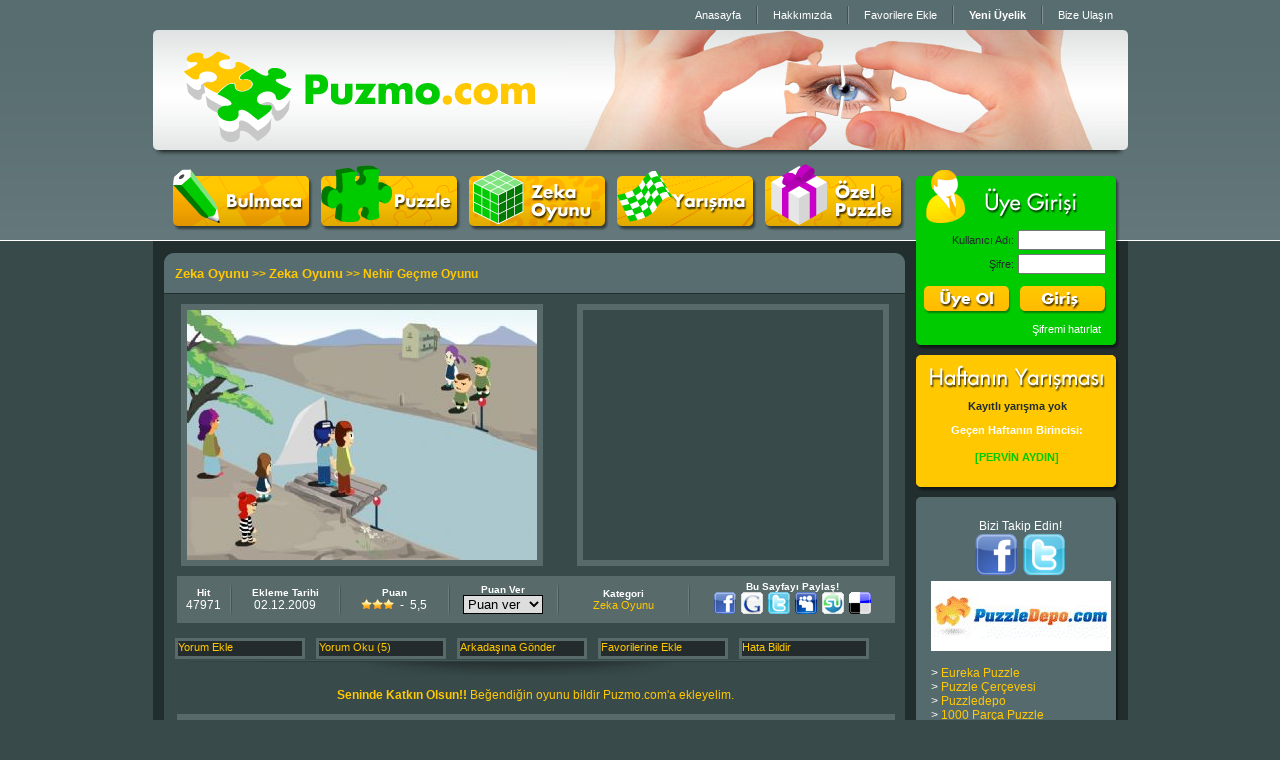

--- FILE ---
content_type: text/html
request_url: http://puzmo.com/zekaoyunu/nehir-gecme-oyunu.35.html
body_size: 25273
content:
<!DOCTYPE html PUBLIC "-//W3C//DTD XHTML 1.0 Transitional//EN" "http://www.w3.org/TR/xhtml1/DTD/xhtml1-transitional.dtd">
<html xmlns="http://www.w3.org/1999/xhtml">

<head>
<meta name="title" content="Puzmo.com -  Zeka Oyunu" />
<meta name="description" content="Zeka Oyunu zeka oyunu kategorisinde Nehir Geçme Oyunu oyunu görüntüleniyor. Puzmo.com flash zeka oyunları oyunları. Bütün zeka oyunu meraklıları burada hem eğleniyor hem dinleniyor. " />
<link rel="image_src" href="http://www.puzmo.com/resimler/zeka/350/32145327330.jpg" />
<meta http-equiv="Content-Language" content="tr">
<meta http-equiv="Content-Type" content="text/html; charset=windows-1254">
<title>Nehir Geçme Oyunu Oyunu | Zeka Oyunu</title>
<link href="/tasarim/css.css" rel="stylesheet" type="text/css" />

</head>

<body>
<table width="975" height="30" border="0" align="center" cellpadding="0" cellspacing="0">
  <tr>
    <td align="right" valign="middle">
 
<table height="18" border="0" cellpadding="0" cellspacing="0" class="ustmenu">
      <tr>
		<td align="center" valign="middle" style="border-right: solid 1px #425254;"><a href="/default.asp">Anasayfa</a></td>
        <td align="center" valign="middle" style="border-right: solid 1px #425254; border-left: solid 1px #829294;"><a href="/hakkimizda.asp">Hakkımızda</a></td>
        <td align="center" valign="middle" style="border-right: solid 1px #425254; border-left: solid 1px #829294;"><a href="javascript:window.external.addFavorite('http://www.puzmo.com','Puzmo.com Online Puzzle Yapboz Oyunları');">Favorilere Ekle</a></td>
        <td align="center" valign="middle" style="border-right: solid 1px #425254; border-left: solid 1px #829294;">
		<b><a href="/user_new.asp">Yeni Üyelik</a></b></td>
        <td align="center" valign="middle" style="border-left: solid 1px #829294;"><a href="/iletisim.asp">Bize Ulaşın </a></td>
      </tr>
</table>
 
	</td>
  </tr>
</table>
<table width="975" height="120" border="0" align="center" cellpadding="0" cellspacing="0">
  <tr>
    <td><a title="Puzmo.com Online Puzzle - Puzzle Oyunu" href="http://www.puzmo.com"><img src="/tasarim/logo.gif" width="412" height="120" hspace="0" vspace="0" border="0" /></a></td>
    <td><img src="/tasarim/header.jpg" width="563" height="120" hspace="0" vspace="0" border="0" /></td>
  </tr>
</table>
<table width="975" height="26" border="0" align="center" cellpadding="0" cellspacing="0">
  <tr>
    <td><img src="/tasarim/header_alt.gif" width="975" height="26" hspace="0" vspace="0" border="0" /></td>
  </tr>
</table>
 
<table width="975" border="0" align="center" cellpadding="0" cellspacing="0">
<tr>
<td width="763" align="left" valign="top" bgcolor="#222D2D" style=" background-image:url(/tasarim/content_back_top.gif); background-repeat: repeat-x;">
 
<table width="763" height="65" border="0" cellpadding="0" cellspacing="0">
<tr>
<td width="20"><img src="/tasarim/bos.gif" width="20" height="65" hspace="0" vspace="0" border="0" /></td>
<td width="740" align="left" valign="top" background="/tasarim/anabutonlarback.gif">
 
<table width="740" height="50" border="0" cellpadding="0" cellspacing="0">
          <tr>
            <td width="136" align="left" valign="top"><a href="#">
			<img src="/tasarim/anabut_bulmaca.gif" width="136" height="50" hspace="0" vspace="0" border="0" /></a></td>
            <td width="12" align="left" valign="top">
			<img src="/tasarim/bos.gif" width="12" height="50" hspace="0" vspace="0" border="0" /></td>
            <td width="136" align="left" valign="top"><a title="Puzzle Oyna" href="http://www.puzmo.com/puzzle/">
			<img alt="Puzzle Oyna - Puzzle Oyunu" src="/tasarim/anabut_puzzle.gif" width="136" height="50" hspace="0" vspace="0" border="0" /></a></td>
            <td width="12" align="left" valign="top">
			<img src="/tasarim/bos.gif" width="12" height="50" hspace="0" vspace="0" border="0" /></td>
          <td width="136" align="left" valign="top"><a title="Zeka Oyunu" href="/zekaoyunu/">
			<img src="/tasarim/anabut_zekaoyunu.gif" width="136" height="50" hspace="0" vspace="0" border="0" /></a></td>
            <td width="12" align="left" valign="top">
			<img src="/tasarim/bos.gif" width="12" height="50" hspace="0" vspace="0" border="0" /></td>
           <td width="136" align="left" valign="top"><a title="Puzzle Yarışması" href="/yarisma/">
			<img src="/tasarim/anabut_yarisma.gif" width="136" height="50" hspace="0" vspace="0" border="0" /></a></td>
            <td width="12" align="left" valign="top">
			<img src="/tasarim/bos.gif" width="12" height="50" hspace="0" vspace="0" border="0" /></td>
           <td width="136" align="left" valign="top"><a href="#">
			<img src="/tasarim/anabut_ozelpuzzle.gif" width="136" height="50" hspace="0" vspace="0" border="0" /></a></td>
            <td width="12" align="left" valign="top">
			<img src="/tasarim/bos.gif" width="12" height="50" hspace="0" vspace="0" border="0" /></td>
          </tr>
        </table>
 
</td>
<td width="3"><img src="/tasarim/bos.gif" width="3" height="65" hspace="0" vspace="0" border="0" /></td>
</tr>
</table>




<div align="center">
<br>

<table border="0" width="738" cellspacing="0" cellpadding="0">
	<tr>
		<td>
		
<table width="100%" border="0" cellspacing="0" cellpadding="0">
  <tr>
    <td class="headerleft"></td>
    <td class="headercenter">
	<p align="left">	<span>
<a href="/zekaoyunu/">Zeka Oyunu</a> >> <a href="/zekaoyunu/zeka-oyunu.a2.html">Zeka Oyunu</a> >> Nehir Geçme Oyunu
    </span></td>
    <td class="headerright"></td>
  </tr>
</table>
		
		</td>
	</tr>
	<tr>
		<td valign="top" class="menubg" width="50%">
		
<table border="0" width="100%" cellspacing="0" cellpadding="0">
	<tr>
		<td align="center"><div class="resimflash"><img border="0" src="/resimler/zeka/350/32145327330.jpg"/></div></td>
		<td align="center">
<div class="reklam336"> <script type="text/javascript"><!--
google_ad_client = "ca-pub-7013963946806794";
/* Puzmo.com Oyun Detay */
google_ad_slot = "2166234859";
google_ad_width = 300;
google_ad_height = 250;
//-->
</script>
<script type="text/javascript"
src="http://pagead2.googlesyndication.com/pagead/show_ads.js">
</script></div>
</td>
	</tr>
</table>
		
<table width="100%" border="0" cellspacing="0" cellpadding="0" id="table1">
  <tr>
    <td class="detayistatislikbg">
	<table style="width:100%; height:47px; background:#586a6a;" border="0" cellspacing="0" cellpadding="0" id="table2">
      <tr>
<td align="center" width="50"><b>Hit</b><br /><span>47971</span></td>
        <td class="detayistatislikbullet"></td>
        <td align="center" width="100"><b>Ekleme Tarihi</b><br /><span>02.12.2009</span></td>
        <td class="detayistatislikbullet"></td>
        <td align="center" width="100"><b>Puan</b><br />
          <span>
<img border="0" src="/tasarim/detay-puanicon.gif"><img border="0" src="/tasarim/detay-puanicon.gif"><img border="0" src="/tasarim/detay-puanicon.gif">&nbsp; 
-&nbsp; 5,5 
		
		</td>
        <td class="detayistatislikbullet"></td>
        <td align="center" width="100"><b>Puan Ver</b><br />
			
			<select style="BORDER-RIGHT: #000000 1px solid; BORDER-TOP: #000000 1px solid; BORDER-LEFT: #000000 1px solid; WIDTH: 80px; BORDER-BOTTOM: #000000 1px solid" onchange="window.location=this.options[this.selectedIndex].value" size="1" name="D1">
			<option value="#" selected>Puan ver</option>
			<option value="puanla.asp?puan=10&amp;puanlanan=35">10</option>
			<option value="puanla.asp?puan=9&amp;puanlanan=35">9</option>
			<option value="puanla.asp?puan=8&amp;puanlanan=35">8</option>
			<option value="puanla.asp?puan=7&amp;puanlanan=35">7</option>
			<option value="puanla.asp?puan=6&amp;puanlanan=35">6</option>
			<option value="puanla.asp?puan=5&amp;puanlanan=35">5</option>
			<option value="puanla.asp?puan=4&amp;puanlanan=35">4</option>
			<option value="puanla.asp?puan=3&amp;puanlanan=35">3</option>
			<option value="puanla.asp?puan=2&amp;puanlanan=35">2</option>
			<option value="puanla.asp?puan=1&amp;puanlanan=35">1</option>
			</select></td>
        <td class="detayistatislikbullet"></td>
        <td align="center" width="120"><b>Kategori</b><br /><a class="link1" href="/zekaoyunu/zeka-oyunu.a2.html">Zeka Oyunu</a></td>
         <td class="detayistatislikbullet"></td>
        <td align="center" width="190"><b>Bu Sayfayı Paylaş!</b><br />
        <a target="_new" title="Facebook'ta Paylaş" href="http://www.facebook.com/share.php?u=http://www.puzmo.com/zekaoyunu/nehir-gecme-oyunu.35.html"><img border="0" src="/tasarim/24facebook.gif" width="24" height="24"></a> 
        <img border="0" src="/tasarim/24google.gif" width="24" height="24"> 
        <img border="0" src="/tasarim/24twitter.gif" width="24" height="24"> 
        <img border="0" src="/tasarim/24myspace.gif" width="24" height="24"> 
        <img border="0" src="/tasarim/24stumbleupon.gif" width="24" height="24"> 
        <img border="0" src="/tasarim/24delicious.gif" width="24" height="24"></td>
      </tr>
    </table></td>
  </tr>
  <tr>
    <td height="15"></td>
  </tr>
  <tr>
    <td >
<div class="eylem"><a href="#yorum-ekle">Yorum Ekle</a></div>
<div class="eylem"><a href="#yorum-oku">Yorum Oku (5)</a></div>
<div class="eylem"><a href="pop_up" onClick="window.name='puz'; window.open('/zekaoyunu/gonder.asp?id=35','pop_up', 'toolbar=0,location=0,directories=0,status=0,menubar=0,scrollbars=1,resizable=0,width=550,height=465'); return false;">Arkadaşına Gönder</a></div>
<div class="eylem"><a href='javascript:onClick=alert("Bu özellik için üye girişi yapmalısınız!")'>Favorilerine Ekle</a></div>
<div class="eylem"><a href="pop_up" onClick="window.name='puz'; window.open('/zekaoyunu/hata.asp?id=35','pop_up', 'toolbar=0,location=0,directories=0,status=0,menubar=0,scrollbars=1,resizable=0,width=500,height=400'); return false;">Hata Bildir</a></div>
</td>
  </tr>
  <tr>
    <td class="detay-dropshodow"></td>
  </tr>
  <tr>
  
  
    <td class="oyunhakkinda">
<p align="center"><a class="link2" href="/iletisim.asp"><b>Seninde Katkın Olsun!!</b> Beğendiğin oyunu bildir Puzmo.com'a ekleyelim.</p></a>
        <div align="center">
		<table border="0" cellspacing="0" cellpadding="0" class="oyun">
			<tr>
				<td>
				<object classid="clsid:D27CDB6E-AE6D-11cf-96B8-444553540000" codebase="http://download.macromedia.com/pub/shockwave/cabs/flash/swflash.cab#version=5,0,0,0" width="700" height="500">
<param name="_cx" value="14552">
<param name="_cy" value="10583">
<param name="FlashVars" value="-1">
<param name="Movie" value="/resimler/zeka/swf/23859369755.swf">
<param name="Src" value="/resimler/zeka/swf/23859369755.swf">
<param name="Quality" value="High">
<param name="Menu" value="false">
<param name="AllowScriptAccess" value="always">
<param name="DeviceFont" value="0">
<param name="EmbedMovie" value="0">
<param name="SWRemote" value>
 </object></td>
			</tr>
		</table>
	</div>
    
    </td>
  </tr>
  <tr>
    <td class="detay-dropshodow"></td>
  </tr>
  
  
  <tr>
    <td class="oyunhakkinda" align="left">
	<img src="/tasarim/detay-oyunhakkinda.gif" alt="Bu Puzzle Oyunu Hakkında Açıklama" /><br />
	<font color="#FFC800">Nehir Geçme Oyunu</font> isimli oyun <font color="#FFC800"> 02.12.2009</font> tarihinde eklenmiş ve 
	<font color="#FFC800">47971</font> defa oynanmıştır.<br><br>


Nehir Geçme - Karşıdan Karşıya Geçirme Oyunu<br />
<br />
Oyuncaki amacımız bütün herkesi karşıya geçirmek.<br />
<br />
Nasıl Oynanır ?<br />
İnsanların üzerine tıklayarak sala binmelerini sağlayın. Sal'ın hemen sağında bulunan kolu çekerek karşıdan karşıya geçmesini sağlayın.<br />
<br />
Kurallar :<br />
- Sal içinde en az bir en fazla iki kişi bulunmalıdır.<br />
- Kızlar Kızları anneleri yok iken yanlız bırakmamak gerekli. Erkekleri babaları yok içinde yanlız bırakmamak gerekli.<br />
- Hırsız'ı yanında polis olmadan diğerlerinin yanında bırakmamak gerekli.<br />
-

</td>
  </tr>
  
  
	<tr>
<td class="detay-dropshodow"></td>
  </tr>
  
  
	<tr>
    <td class="aciklama">
    
	<p align="left">&nbsp; <a href="/zekaoyunu/zeka-oyunu.a2.html">Zeka Oyunu</a> kategorisindeki diğer zeka oyunu örnekleri..
	
</p>
<div class="resim1">			  
<div class="resimler"><a title="Geometri Zeka Oyunu" href="/zekaoyunu/geometri-zeka-oyunu.33.html"><img src="/resimler/zeka/small/7052248717.jpg" alt="Geometri Zeka Oyunu" hspace="0" vspace="0" border="0" /></a></div>
<div class="urunadi"><a title="Geometri Zeka Oyunu" href="/zekaoyunu/geometri-zeka-oyunu.33.html">Geometri Zeka Oyunu</a></div>
</div>
	
</p>
<div class="resim1">			  
<div class="resimler"><a title="Bilyaları Birleştir" href="/zekaoyunu/bilyalari-birlestir.24.html"><img src="/resimler/zeka/small/69182986021.jpg" alt="Bilyaları Birleştir" hspace="0" vspace="0" border="0" /></a></div>
<div class="urunadi"><a title="Bilyaları Birleştir" href="/zekaoyunu/bilyalari-birlestir.24.html">Bilyaları Birleştir</a></div>
</div>




</td>
  </tr>
  
  
	<tr>
<td class="detay-dropshodow"></td>
  </tr>
  
  
  	<tr>
<td class="aciklama" align="left" id="yorum-oku">


<img src="/tasarim/detay-yorumlar.gif" />

<p><a>emin usta</a> <i><font size="2">16 Şubat 2010 Salı günü yazdı.</font></i><br>
güzelmiş
</p>

<p><a>esra</a> <i><font size="2">09 Mart 2010 Salı günü yazdı.</font></i><br>
sonunda çözdüm ip ucu bana göre asıl etken polis!
</p>

<p><a>melis</a> <i><font size="2">26 Nisan 2010 Pazartesi günü yazdı.</font></i><br>
çokkkk  süper bir oyun tebrikler hergün oynuyorum  kuralını da biliyorummmmmmmmmmmmmmmmmmmmmmmmmm<br />

</p>

<p><a>nadide</a> <i><font size="2">23 Haziran 2010 Çarşamba günü yazdı.</font></i><br>
çok şükür sonunda çözdüm. Çok güzel bir oyunmuş..
</p>

<p><a>esra</a> <i><font size="2">09 Mart 2010 Salı günü yazdı.</font></i><br>
oynuyorum oynyorum sonda ya bi hırsız polis+1 kalıyo sal yalnız gelse polisle geçiricem ama.... çok karıştı :))) çözen ark tebrikler
</p>



</td>
  </tr>
  	<tr>
<td class="detay-dropshodow"></td>
  </tr>
  
  
	<tr>
    <td>
    
    
<table border="0" width="100%" cellspacing="0" cellpadding="0" id="table5">
	<tr>
		<td valign="top" class="detaycomment" id="yorumyaz">
		<form action="/zekaoyunu/yorum.asp?id=35" method="post" style="margin="0px">

<table border="0" width="100%" cellpadding="4" id="table6" cellspacing="4">

			<tr>
				<td colspan="2">
				<img src="/tasarim/yorum-yaz.jpg" alt="yorum yaz" align="left" /></td>
			</tr>
			<tr>
				<td width="65" align="right" id="yorumyaz">
				<p align="right">Adınız : </td>
				<td align="left">
				<input name="adsoyad" value="" class="commetninput" style="float: left" /></td>
			</tr>
			<tr>
				<td width="65" align="right" id="yorumyaz">E-Posta : </td>
				<td align="left">
				<input name="eposta" value="" class="commetninput" style="float: left" /></td>
			</tr>
			<tr>
				<td align="right" id="yorumyaz" width="65"><a id="yorum-ekle"></a>
				<p align="right">Yorum : </td>
				<td align="left">
            <textarea name="yorum" cols="45" rows="5" class="commenttextarea"></textarea></td>
			</tr>
			<tr>
				<td colspan="2">
				<p align="center">
				<input type="image" src="/tasarim/detay-commentbuton.gif" style="width:79px; height:27px;" name="button2"  value="" /></td>
			</tr>
		</table>
</form>
	</td>
		<td valign="top" width="340"><div class="reklam336">
		<img src="/tasarim/reklamdetay300x250.jpg"/></div></td>
	</tr>
	</td>
  </tr>
	
        	</table>
        	
	</td>
  </tr>

  <tr>
    <td>
&nbsp;</td>
  </tr>
        	</table>
		</td>
	</tr>
	</table>



</div>




<br>

<script type="text/javascript"><!--
google_ad_client = "ca-pub-7013963946806794";
/* Puzmo.com Oyun Detay Bağlantı Birimi */
google_ad_slot = "1397922601";
google_ad_width = 160;
google_ad_height = 90;
//-->
</script>
<script type="text/javascript"
src="http://pagead2.googlesyndication.com/pagead/show_ads.js">
</script>

<br>


    <img src="/tasarim/bos.gif" width="3" height="1" /></td><td style="padding-bottom: 5px;" width="212" align="left" valign="top" bgcolor="#222D2D"><table width="212" height="50" border="0" cellpadding="0" cellspacing="0">
      <tr>
        <td width="212" height="50"><img src="/tasarim/anasayfabaslik_uyegiris.gif" width="212" height="50" hspace="0" vspace="0" border="0" /></td>
      </tr>
    </table>
      <table width="212" border="0" cellpadding="0" cellspacing="0" background="/tasarim/anasayfa_uyegiris_back2.gif" style="background-image:url(/tasarim/anasayfa_uyegiris_back2.gif)">
        <tr>
          <td style="background-image:url(/tasarim/anasayfa_uyegiris_back.gif); background-repeat:no-repeat;" align="left" valign="top">
		  




					
	
	<form id="form1" name="form1" method="post" action="../giris.asp">
		<table width="200" border="0" cellpadding="0" cellspacing="4">
			<tr>
				<td width="94" align="right" valign="middle">Kullanıcı Adı: </td>
				<td width="94" align="left" valign="middle"><input name="kullaniciisim" type="text" id="kullaniciisim" class="anasayfaform"/></td>
			</tr>
			<tr>
				<td width="94" align="right" valign="middle">Şifre:</td>
				<td width="94" align="left" valign="middle"><input name="sifre" type="password" id="kullaniciisim" class="anasayfaform"/></td>
			</tr>
		</table>
		<table width="200" border="0" cellpadding="0" cellspacing="8">
			<tr>
				<td width="88"><a href="/user_new.asp"><img src="/tasarim/anasayfa_uyeol_buton.gif" width="88" height="29" hspace="0" vspace="0" border="0" /></a></td>
				<td width="88"><input name="gonder" type="image" src="/tasarim/anasayfa_giris_buton.gif" width="88" height="29" hspace="0" vspace="0" border="0" /></td>
			</tr>
		</table>
		<table class="ustmenu" style="margin-bottom: 5px;" width="200" border="0" cellpadding="0" cellspacing="0">
			<tr>
				<td align="right" valign="middle"><a href="/user_password.asp">
				Şifremi hatırlat</a></td>
			</tr>
	  </table>
</form>
	







        <table width="212" border="0" cellspacing="0" cellpadding="0">
                <tr>
                  <td width="212"><img src="/tasarim/anasayfa_uyegiris_alt.gif" width="212" height="15" hspace="0" vspace="0" border="0" /></td>
                </tr>
        </table></td></tr>
      </table>
      <table background="/tasarim/anasayfa_haftaninyarismasi_back.gif" style="background-image:url(/tasarim/anasayfa_haftaninyarismasi_back.gif)" width="212" border="0" cellspacing="0" cellpadding="0">
        <tr>
          <td align="left" valign="top">
			<table width="212" border="0" cellspacing="0" cellpadding="0">
				<tr>
					<td><img src="/tasarim/anasayfabaslik_haftaninyarismasi.gif" width="212" height="40" hspace="0" vspace="0" border="0" /></td>
				</tr>
			</table>
			<table width="200" border="0" cellspacing="0" cellpadding="0">
				<tr>
					<td class="haftaninyarismasi" style="padding-bottom: 5px; padding-top: 5px; padding-left: 13px; padding-right: 10px;">






					<center><b>Kayıtlı yarışma yok</b></center><br />
<table width="177" border="0" cellspacing="0" cellpadding="0">
  <tr>
    <td style="color: #FFFFFF;" width="177" align="center" valign="middle"><strong>Geçen Haftanın Birincisi:</strong></td>
  </tr>
  <tr>
    <td style="color: #00ca00;" align="center" valign="middle"><h4 style="color: #00ca00;">[PERVİN AYDIN]</h4></td>
  </tr>
</table>






					</td>
				</tr>
			</table>

			<table width="212" border="0" cellspacing="0" cellpadding="0">
			  <tr>
				<td><img src="/tasarim/anasayfa_haftaninyarismasi_alt.gif" width="212" height="15" /></td>
			  </tr>
			</table>
		</td>
	</tr>
  </table>
      <table background="/tasarim/anasayfa_sagbanner_back.gif" style="background-image:url(/tasarim/anasayfa_sagbanner_back.gif)" width="212" border="0" cellspacing="0" cellpadding="0">
        <tr>
          <td width="212" align="left" valign="top"><table width="100%" border="0" cellspacing="0" cellpadding="0">
            <tr>
              <td><img src="/tasarim/anasayfa_sagbanner_ust.gif" width="212" height="10" hspace="0" vspace="0" border="0" /></td>
            </tr>
          </table>
            <table width="200" border="0" cellpadding="0" cellspacing="0">
              <tr>
                <td width="200" align="left" valign="top" style="padding-left: 10px; padding-right: 10px; padding-bottom: 5px;"><table width="180" border="0" cellpadding="0" cellspacing="0">
                  <tr>
                    <td width="180" align="center" valign="middle">
						
						
						
<p align="center" class="aciklama">Bizi Takip Edin!<br>
<a target="_blank" href="http://www.facebook.com/puzmocom"><img src="/images/social_fb.png" border="0" width="45px" height="45px"></a> 	
<a target="_blank" href="http://www.twitter.com/puzmocom"><img src="/images/social_tw.png" border="0" width="45px" height="45px"></a> 
<br>

<a title="Puzzledepo.com Puzzle Buradan Alınır." target="_blank" href="http://www.puzzledepo.com">
<img border="0" alt="Puzzle" src="/reklam/puzzledepo_180x70.jpg" width="180" height="70"></a><br>


<p align="left" class="aciklama">
> <a title="3D Eureka Puzzle - Eureka Puzzle 3 Boyutlu" target="_blank" href="http://www.puzzledepo.com/kategori/eureka-puzzle.aspx">Eureka Puzzle</a><br>
> <a title="Puzzle Çerçeve Fiyatları -  Hazır Puzzle Çerçevesi" target="_blank" href="http://www.puzzledepo.com/kategori/puzzle-cercevesi.aspx">Puzzle Çerçevesi</a><br>
> <a href="http://www.puzzledepo.com">Puzzledepo</a><br>
> <a title="1000 Parça Puzzle Modelleri" href="http://www.oyuncax.com/kategori/1000-parca-puzzle.aspx">1000 Parça Puzzle</a>
</p>
						
						
						
					
					</td>
                  </tr>
                </table></td>
              </tr>
            </table>
            <table width="100%" border="0" cellspacing="0" cellpadding="0">
              <tr>
                <td><img src="/tasarim/anasayfa_sagbanner_alt.gif" width="212" height="15" hspace="0" vspace="0" border="0" /></td>
              </tr>
            </table></td>
        </tr>
      </table>
      <table background="/tasarim/anasayfa_istatistikler_back.gif" style="background-image:url(/tasarim/anasayfa_istatistikler_back.gif)" width="212" border="0" cellspacing="0" cellpadding="0">
        <tr>
          <td width="212" align="left" valign="top"><table width="100%" border="0" cellspacing="0" cellpadding="0">
            <tr>
              <td><img src="/tasarim/anasayfa_istatistikler_baslik.gif" width="212" height="45" hspace="0" vspace="0" border="0" /></td>
            </tr>
          </table>
            <table width="200" border="0" cellspacing="0" cellpadding="0">
              <tr>
                <td style="padding-left: 25px; padding-right: 20px; padding-bottom: 10px;padding-top: 5px;">
				
				
				
					
<font color="#FFFFFF">Online:</font> <font color="#000000">0</font>,  <font color="#FFFFFF">Ziyaretçi: </font><font color="#000000">11</font><br />
<font color="#FFFFFF">Resim: </font><font color="#000000">1197, </font>
<font color="#FFFFFF">Puzzle: </font><font color="#000000">6118</font><br />
<font color="#FFFFFF">Üye: </font><font color="#000000">6304</font><br />
<font color="#FFFFFF">Oynanma: </font><font color="#000000">15.389.959</font>

				
				
				
				</td>
              </tr>
            </table>
            <table width="100%" border="0" cellspacing="0" cellpadding="0">
              <tr>
                <td><img src="/tasarim/anasayfa_istatistikler_alt.gif" width="212" height="10" hspace="0" vspace="0" border="0" /></td>
              </tr>
            </table></td>
        </tr>
      </table></td>
  </tr>
</table>
<div align="center">
            <table width="975" border="0" cellspacing="0" cellpadding="0">
              <tr>
                <td class="footerleftbg"></td>
                <td class="footercenterbg">
                <a href="http://www.puzmo.com">Puzmo.com</a>  2007. Sitedeki içeriğin tüm hakkı saklıdır.. Kullanıcı sözleşmesini okumak için<a href="#">tıklayın.</a><br>
                <a href="http://www.puzmo.com/puzzle/" title="Puzzle Oyunu">Puzzle Oyunu</a> - 
				<a href="http://www.puzmo.com/zekaoyunu/" title="Zeka Oyunu">Zeka Oyunu</a> -
				<a href="http://www.puzzledepo.com/" title="Puzzle" target="_blank">Puzzle</a> - 
				<a href="http://www.oyuncax.com" title="Oyuncak" target="_blank">Oyuncak</a></td>
                <td class="footerrightbg"></td>
              </tr>
            </table>
</div>
<br>
<script type="text/javascript">
var gaJsHost = (("https:" == document.location.protocol) ? "https://ssl." : "http://www.");
document.write(unescape("%3Cscript src='" + gaJsHost + "google-analytics.com/ga.js' type='text/javascript'%3E%3C/script%3E"));
</script>
<script type="text/javascript">
try {
var pageTracker = _gat._getTracker("UA-4120650-5");
pageTracker._trackPageview();
} catch(err) {}</script>

		
				
		</body>
</html>


--- FILE ---
content_type: text/html; charset=utf-8
request_url: https://www.google.com/recaptcha/api2/aframe
body_size: 268
content:
<!DOCTYPE HTML><html><head><meta http-equiv="content-type" content="text/html; charset=UTF-8"></head><body><script nonce="LZMrOU-yOTy3kCIW_N9hNw">/** Anti-fraud and anti-abuse applications only. See google.com/recaptcha */ try{var clients={'sodar':'https://pagead2.googlesyndication.com/pagead/sodar?'};window.addEventListener("message",function(a){try{if(a.source===window.parent){var b=JSON.parse(a.data);var c=clients[b['id']];if(c){var d=document.createElement('img');d.src=c+b['params']+'&rc='+(localStorage.getItem("rc::a")?sessionStorage.getItem("rc::b"):"");window.document.body.appendChild(d);sessionStorage.setItem("rc::e",parseInt(sessionStorage.getItem("rc::e")||0)+1);localStorage.setItem("rc::h",'1769275521742');}}}catch(b){}});window.parent.postMessage("_grecaptcha_ready", "*");}catch(b){}</script></body></html>

--- FILE ---
content_type: text/css
request_url: http://puzmo.com/tasarim/css.css
body_size: 14298
content:
@charset "iso-8859-9";

.black_overlay {
	DISPLAY: none; Z-INDEX: 1001; FILTER: alpha(opacity=80); LEFT: 0%; WIDTH: 100%; POSITION: absolute; TOP: 0%; HEIGHT: 100%; BACKGROUND-COLOR: black; -moz-opacity: 0.8; opacity: .80
}
.white_content {
	BORDER-RIGHT: orange 16px solid; PADDING-RIGHT: 16px; BORDER-TOP: orange 16px solid; DISPLAY: none; PADDING-LEFT: 16px; Z-INDEX: 1002; LEFT: 25%; PADDING-BOTTOM: 16px; OVERFLOW: auto; BORDER-LEFT: orange 16px solid; WIDTH: 50%; PADDING-TOP: 16px; BORDER-BOTTOM: orange 16px solid; POSITION: absolute; TOP: 25%; HEIGHT: 20%; BACKGROUND-COLOR: white
}
body {
	font-family: Verdana, Arial, Helvetica, sans-serif;
	font-size: 11px;
	background-color: #384a4a;
	background-image: url(mainback.gif);
	background-repeat: repeat-x;
	margin-left: 0px;
	margin-top: 0px;
	margin-right: 0px;
	margin-bottom: 0px;
	color: #222d2d;
}


.menubg{
background-color:#384a4a;
}

.reklambg{
background-color:#384a4a;
width:738px;
}

.resim {
height:142px;
border:1px;
align: center;
margin-top: 4px;
    }
    
.resim1 {
float: left;
height:142px;
border:1px;
margin-top: 4px;
margin-left: 11px;
    }
    
.yarismahed {
float: left;
width:134px;
height:200px;
border:1px;
margin-top: 4px;
margin-left: 10px;
    }

.yarismahed1 {
float: left;
width:134px;
height:240px;
border:1px;
margin-top: 4px;
margin-left: 10px;
    }
    
.yarismaderece {
	font-family:Arial, Helvetica, sans-serif;
	font-size:11px;
	color:#ffc800;
	float: left;
	width:124px;
	height:15px;
	border:3px solid #586a6a;
	background-color:#232b2c;
	margin-left: 11px;
    }
    
   
    
.resim2 {
float: left;
height:142px;
border:1px;
margin-top: 4px;
margin-left: 4px;
    }
    
    
.resim3 {
float: left;
height:155px;
border:1px;
margin-top: 4px;
margin-left: 4px;
    }

.resimler {
	width:120px;
	height:90px;
	border:6px solid #586a6a;
	background-color:#384a4a;
	vertical-align:middle;
    }
    
.reklampuzzle {
	width:100px;
	height:100px;
	border:6px solid #586a6a;
	background-color:#384a4a;
    }
    
.sponsor {
	border:6px solid #586a6a;
    }
    
.skor {
	width:120px;
	height:40px;

    }
    
.resimicerik {
	width:333px;
	height:250px;
	margin-top: 10px;
	margin-bottom: 10px;
	border:6px solid #586a6a;
	background-color:#384a4a;
    }
    
.resimflash {
	width:350px;
	height:250px;
	margin-top: 10px;
	margin-bottom: 10px;
	border:6px solid #586a6a;
	background-color:#384a4a;
    }

.reklam336 {
	width:300px;
	height:250px;
	margin-top: 10px;
	margin-bottom: 10px;
	border:6px solid #586a6a;
	background-color:#384a4a;
    }    

.parca {
	width:47px;
	height:35px;
	float: left;
	margin-top: 4px;
	margin-left: 4px;
    }
    
.java {
	border:12px solid #586a6a;
    }

.parca a{
color:#FFFFFF;
text-decoration:none;

}
.parca a:hover{
	color:#ffc800;
	text-decoration:underline;
}

.urunadi{
	width:134px;
	font-family:Arial, Helvetica, sans-serif;
	font-size:11px;
	color:#FFFFFF;
	margin-top: 2px;
	text-align:center;
	font-weight: bold;
}

.urunadi a{
color:#FFFFFF;
text-decoration:none;

}
.urunadi a:hover{
text-decoration:underline;
}

.oyun {
	border:9px solid #586a6a;
	background-color:#384a4a;
    }  

.comment{
	font-family:Arial, Helvetica, sans-serif;
	font-size:11px;
	color:#7b8080;
	width:137px;
	height:23px;
	float: left;
	text-align:center;
	background:#232b2c;
	margin:10px 5px 0 0;
	font-weight: bold;
}

.comment a{
color:#FFFFFF;
text-decoration:none;

}
.comment a:hover{
text-decoration:underline;
}


.taglar {
	float: left;
	height:16px;
	border:3px solid #586a6a;
	background-color:#232b2c;
	margin-left: 5px;
    }

.eylem {
	font-family:Arial, Helvetica, sans-serif;
	font-size:11px;
	color:#ffc800;
	float: left;
	width:124px;
	height:15px;
	border:3px solid #586a6a;
	background-color:#232b2c;
	margin-left: 11px;
    }
    
.eylem a{
	color:#ffc800;
	text-decoration:none;
    }

.eylem a:hover{
	color:#ffffff;
	text-decoration:underline;
    }
    
    
a.sayfa {
padding:5px;
margin-right:2px;
background-color:#FFFFFF;
text-decoration:none;
color:#000000;
font-size:14px;
font-weight:bold;
border:1px solid #F5F5F5;
}
a.sayfa:hover {
padding:5px;
margin-right:2px;
background-color:#FFCC33;
text-decoration:underline;
}
    
.sayfalama {
	font-family:Arial, Helvetica, sans-serif;
	font-size:16px;
	font-weight: bold;
	color:#ffc800;
	float: left;
	width:25px;
	height:20px;
	border:3px solid #586a6a;
	background-color:#232b2c;
	margin-left: 8px;
    }
    
.sayfalama a{
	color:#ffc800;
	text-decoration:none;
    }

.sayfalama a:hover{
	color:#ffffff;
	text-decoration:underline;
    }
    
.detaydigeroyunlar {
	font-family:"Verdana", Arial, Helvetica, sans-serif;
	font-size:12px;
	color:#FFFFFF;
	padding:0 3px 3px 5px;
}

.link1 {
	font-family:Arial, Helvetica, sans-serif;
	font-size:11px;
	color:#ffc800;
	text-decoration:none;
	text-align:center;
    }
    
.link1 a{
	font-family:Arial, Helvetica, sans-serif;
	color:#ffc800;
	text-decoration:none;
    }

.link1 a:hover{
	color:#ffffff;
	text-decoration:underline;
    }
    
.link2 {
	font-family:Arial, Helvetica, sans-serif;
	font-size:12px;
	color:#ffc800;
	text-decoration:none;
	text-align:center;
    }
    
.link2 a{
	font-family:Arial, Helvetica, sans-serif;
	color:#ffc800;
	text-decoration:none;
    }

.link2 a:hover{
	color:#ffffff;
	text-decoration:underline;
    }
    
.menu {
	width:163px;
	height:27px;
	margin-top: 4px;
	outline:0;
	padding:0 0 2px 0;
}	

.menu a{
font-family:"tahoma", Arial, Helvetica, sans-serif;
font-size:12px;
color: #d9d9d9;
font-weight:bold;
display: block;
background:  url(/tasarim/menubg.gif);
padding:7px 0 7px 27px;
text-decoration:none;
text-align:left;
}

.menu a:hover {
color: #b78b00;
background:  url(/tasarim/menubghover.gif);
}

.menualt {
	width:163px;
	height:27px;
	margin-top: 4px;
	outline:0;
	padding:0 0 2px 0;
}	

.menualt a{
font-family:"tahoma", Arial, Helvetica, sans-serif;
font-size:12px;
color: #d9d9d9;
display: block;
background:  url(/tasarim/menubghover.gif);
padding:7px 0 7px 27px;
text-decoration:none;
text-align:left;
}

.menualt a:hover {
color: #b78b00;
background:  url(/tasarim/menubg.gif);
}

.headermenu{
width:173px;
height:41px;
}
.headeryeniler{
width:173px;
height:41px;
}
.headerpopuler{
width:173px;
height:41px;
}
.headerbegenilen{
width:173px;
height:41px;
}






.footerleftbg{
background:url(/tasarim/img-footerleftbg.gif) no-repeat;
width:12px;
height:39px;
}
.footercenterbg{
background:url(/tasarim/img-footercenterbg.gif) repeat-x;
height:39px;
text-align:center;
font-family:Arial, Helvetica, sans-serif;
font-size:10px;
color:#232b2c;
}
.footercenterbg a{
font-family:Arial, Helvetica, sans-serif;
font-size:10px;
font-weight:bold;
color:#232b2c;
text-decoration:none;
}
.footercenterbg a:hover{
color:#232b2c;
text-decoration:underline;
}

.footerrightbg{
background:url(/tasarim/footerrightbg.gif) no-repeat;
width:12px;
height:39px;
}




/* detay sayfası*/
.headerleft{
background:url(/tasarim/img-headerdetayleft.gif) no-repeat;
width:11px;
height:41px;
}
.headercenter{
background:url(/tasarim/img-headerdetaycenter.gif) repeat-x;
height:41px;
}
.headerright{
background:url(/tasarim/img-headerdetayright.gif) no-repeat;
width:11px;
height:41px;
}
.headercenter span{
font-family:Verdana, Arial, Helvetica, sans-serif;
font-size:12px;
color:#ffc800;
font-weight:bold;
}
.headercenter span a{
font-family:Verdana, Arial, Helvetica, sans-serif;
font-size:13px;
color:#ffc800;
font-weight:bold;
text-decoration:none;
}
.headercenter span a:hover{
font-family:Verdana, Arial, Helvetica, sans-serif;
font-size:13px;
color:#d8d8d8;
text-decoration:underline;
}


.baslik{
font-family:Verdana, Arial, Tahoma;
font-size:16px;
color:#00CA00;
font-weight:bold;
text-decoration:none;
}





.detayistatislikbg{
padding:0 10px 0 13px;
}
.detayistatislikbullet{
background:url(/tasarim/detay-istatislikbullet.gif) no-repeat;
width:2px;
height:47px;
}
.detayistatislikbg b{
font-family:"tahoma", Arial, Helvetica, sans-serif;
font-size:10px;
color:#FFFFFF;
}
.detayistatislikbg span{
font-family:Arial, Helvetica, sans-serif;
font-size:12px;
color:#FFFFFF;
}
.detayistatislikbg u{
font-family:Arial, Helvetica, sans-serif;
font-size:12px;
color:#fcac1c;
text-decoration:none;
}









/* oyun detay sayfası*/
.detayistatislikbg{
padding:0 10px 0 13px;
}
.detayistatislikbullet{
background:url(/tasarim/detay-istatislikbullet.gif) no-repeat;
width:2px;
height:47px;
}
.detayistatislikbg b{
font-family:"tahoma", Arial, Helvetica, sans-serif;
font-size:10px;
color:#FFFFFF;
}
.detayistatislikbg span{
font-family:Arial, Helvetica, sans-serif;
font-size:12px;
color:#FFFFFF;
}
.detayistatislikbg u{
font-family:Arial, Helvetica, sans-serif;
font-size:12px;
color:#fcac1c;
text-decoration:none;
}
.comment{
padding:0 0 0 13px;

}
.comment ul li{
list-style:none;
width:137px;
height:23px;
float:left;
text-align:center;
background:#232b2c;
margin:0 5px 0 0;
}
.comment ul li a{
font-family:"tahoma", Arial, Helvetica, sans-serif;
font-size:10px;
font-weight:bold;
color:#7b8080;
text-decoration:none;
}
.detay-dropshodow{
background:url(/tasarim/detay-dropshodow.gif) no-repeat center;
width:704px;
height:17px;
}


.detay-dropshodow1{
background:url(/tasarim/detay-dropshodow1.gif) no-repeat center;
width:560px;
height:17px;
}


.oyunhakkinda{
font-family:"Verdana", Arial, Helvetica, sans-serif;
font-size:12px;
color:#FFFFFF;
text-align:left;
padding:0 10px 10px 13px;
}

.aciklama{
font-family:"Verdana", Arial, Helvetica, sans-serif;
font-size:12px;
color:#FFFFFF;
padding:0 3px 3px 5px;

}

   
.aciklama a{
	color:#ffc800;
	text-decoration:none;
    }

.aciklama a:hover{
	color:#ffffff;
	text-decoration:underline;
    }
    
    
.etiket{
font-family:"Verdana", Arial, Helvetica, sans-serif;
font-size:14px;
color:#FFFFFF;
font-weight:bold;


}

   
.etiket a{
	color:#ffc800;
	text-decoration:none;
    }

.etiket a:hover{
	color:#ffffff;
	text-decoration:underline;
    }



/*yorum formları */
.detaycomment{
padding:0 10px 10px 13px;
}
#yorumyaz, input, textarea{
font-family:"Verdana", Arial, Helvetica, sans-serif;
font-size:12px;
color:#FFFFFF;

}
.commenttextarea{
scrollbar-arrow-color:#232b2c;
scrollbar-track-color:#232b2c
scrollbar-shadow-color:#232b2c;
scrollbar-face-color:#232b2c;
scrollbar-highlight-color:#232b2c;
scrollbar-darkshadow-color:#232b2c;
scrollbar-3dlight-color:#232b2c;
background:#232b2c;
width:160px; 
height:120px; 
border:none; 
padding:5px 0px 0 5px;
}
.commetninput{
background:url(/tasarim/detay-commentinput.gif) no-repeat; 
width:160px; 
height:23px;
border:none; 
padding:6px 0 0 8px;
}

/*yarisma detay */
.yarismabg{
padding:5px 0 0 0;
background-color:#384a4a;
}
.yarismabg h2{
font-family:Verdana, Arial, Helvetica, sans-serif;
color:#FFFFFF;
font-weight:bold;
}
.yarismabg h4{
font-family:"tahoma", Verdana, Arial, Helvetica, sans-serif;
color:#FFFFFF;
font-weight:bold;
}
.yarismabg h3{
background:#586a6a;
font-family:"tahoma", Verdana, Arial, Helvetica, sans-serif;
font-size:13px;
color:#FFFFFF;
font-weight:bold;
width:285px;
height:40px;
padding:7px 0 0 0;
}
.yarismaimgborder{
border:5px solid #586a6a;
}

.yarismagrifont{
font-family:"tahoma", Verdana, Arial, Helvetica, sans-serif;
font-size:12px;
color:#889292;
font-weight:bold;
padding:0 0 0 10px;
}
.yarismahediyeler{
padding:0 10px 10px 13px;
}
.yarismahediyeborder{
border:5px solid #839395;
}
.yarismahediyeler span{
font-family:"tahoma", Verdana, Arial, Helvetica, sans-serif;
font-size:10px;
color:#889292;
font-weight:bold;
}
.yarismapad{
padding:0 10px 10px 13px;
}

.yarismakacirdiginiz img{
border:5px solid #586a6a;
}
.yarismakacirdiginiz span{
font-family:"tahoma", Verdana, Arial, Helvetica, sans-serif;
font-size:10px;
color:#889292;
font-weight:bold;
}
.yarismakacirdiginiz h2{
font-family:"tahoma", Verdana, Arial, Helvetica, sans-serif;
font-size:10px;
color:#ffb102;
font-weight:bold;
}






.icerik {
font-size: 12px;
color: #FFFFFF;
}
.icerik a, .icerik a:link, .icerik a:visited, .icerik a:active {
	color:#ffc800;
	text-decoration: none;
	font-size: 11px;
}
.icerik a:hover {
	background-color: #009900;
	color:#ffffff;
}
.ustmenu, .ustmenu a, .ustmenu a:link, .ustmenu a:visited, .ustmenu a:active {
	color:#FFFFFF;
	text-decoration: none;
	font-size: 11px;
}
.ustmenu a:hover {
	color:#ffc800;
}
.ustmenu td {
	padding-right: 15px;
	padding-left: 15px;
}
.kategori {
	padding-top: 20px;
	padding-bottom: 4px;
	padding-left: 15px;
	padding-right: 15px;
}
.kategori a:link, .kategori a:visited, .kategori a:active {
	color:#d5dada;
	text-decoration: none;
	font-size: 11px;
	display: block;
	background-color:#586a6a;
	vertical-align: middle;
	padding: 6px;
	margin-bottom: 6px;
}
.kategori a:hover {
	background-color: #008db7;
	display: block;
}



.haftaninyarismasi div {
	border: none;
	position:relative;
	width:100px;
	height:75px;
	z-index:1;
	overflow: hidden;
	float: left;
}
.anasayfaform {
	width: 80px;
	height: 14px;
	font-size: 12px;
	font-family: Verdana, Arial, Helvetica, sans-serif;
	color:#000000;
}
.formlar {
	width: 160px;
	height: 18px;
	font-size: 14px;
	font-family: "Verdana" Arial, Helvetica, sans-serif;
	font-weight:bold;

	color:#000000;
}


form {
margin: 0px;
}
#clock1 {
width: 86px;
height:105px;
line-height: 14px;
}



.altbilgi {
color: #009900;
	font-size: 10px;
}
.altbilgi a, .altbilgi a:link, .altbilgi a:visited, .altbilgi a:active {
color: #009900;
text-decoration: underline;
}
.altbilgi a:hover {
color: #FFFFFF;
background-color: #009900;
text-decoration: none;
}